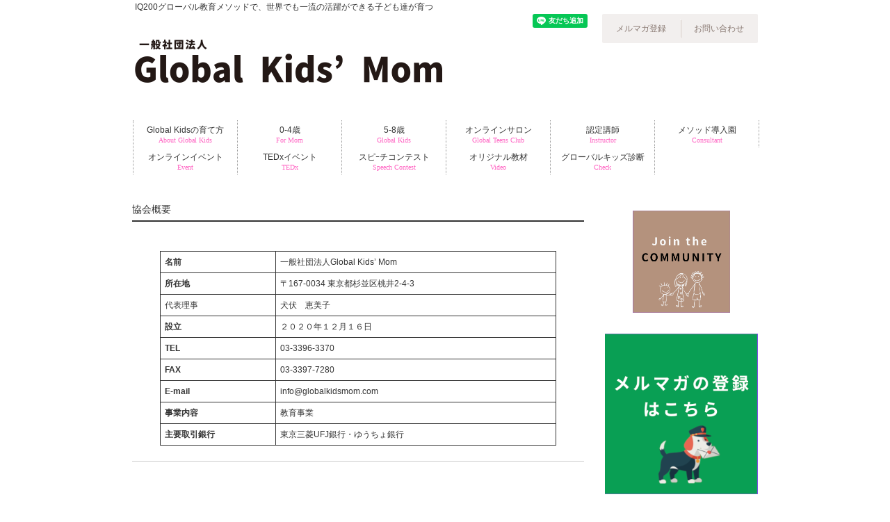

--- FILE ---
content_type: text/html; charset=UTF-8
request_url: https://globalkidsmom.com/company
body_size: 11630
content:
<!DOCTYPE html PUBLIC "-//W3C//DTD XHTML 1.0 Transitional//EN" "http://www.w3.org/TR/xhtml1/DTD/xhtml1-transitional.dtd">
<html xmlns="http://www.w3.org/1999/xhtml" lang="ja">
<head profile="http://gmpg.org/xfn/11">
<meta http-equiv="Content-Type" content="text/html; charset=UTF-8" />
<meta http-equiv="content-style-type" content="text/css" />
<meta http-equiv="content-script-type" content="text/javascript" />
<meta name="author" content="" />
<meta name="keyword" content="" />
<meta name="description" content="協会概要 - IQ200グローバル教育メソッド　おうち英語×究極の非認知教育でIQ200グローバルキッズを目指そう　母親講座・認定講師・認定校・認定園・認定コンサルタント" />
<title>協会概要 - IQ200グローバル教育メソッドで、世界でも一流の活躍ができる子ども達が育つ 一般社団法人グローバルキッズマム</title>
<link rel="stylesheet" href="https://globalkidsmom.com/wp-content/themes/theme343/style.css" type="text/css" media="screen" />
<!--<link rel="stylesheet" type="text/css" href="https://globalkidsmom.com/wp-content/themes/theme343/files/css/style.css" media="screen,tv,print" />-->
<link rel="alternate" type="application/atom+xml" title="IQ200グローバル教育メソッドで、世界でも一流の活躍ができる子ども達が育つ 一般社団法人グローバルキッズマム Atom Feed" href="https://globalkidsmom.com/feed/atom" />
<link rel="alternate" type="application/rss+xml" title="IQ200グローバル教育メソッドで、世界でも一流の活躍ができる子ども達が育つ 一般社団法人グローバルキッズマム RSS Feed" href="https://globalkidsmom.com/feed" />
<link rel="pingback" href="https://globalkidsmom.com/xmlrpc.php" />

<meta name='robots' content='max-image-preview:large' />
<link rel='dns-prefetch' href='//www.googletagmanager.com' />
<link rel="alternate" title="oEmbed (JSON)" type="application/json+oembed" href="https://globalkidsmom.com/wp-json/oembed/1.0/embed?url=https%3A%2F%2Fglobalkidsmom.com%2Fcompany" />
<link rel="alternate" title="oEmbed (XML)" type="text/xml+oembed" href="https://globalkidsmom.com/wp-json/oembed/1.0/embed?url=https%3A%2F%2Fglobalkidsmom.com%2Fcompany&#038;format=xml" />
<style id='wp-img-auto-sizes-contain-inline-css' type='text/css'>
img:is([sizes=auto i],[sizes^="auto," i]){contain-intrinsic-size:3000px 1500px}
/*# sourceURL=wp-img-auto-sizes-contain-inline-css */
</style>
<style id='wp-emoji-styles-inline-css' type='text/css'>

	img.wp-smiley, img.emoji {
		display: inline !important;
		border: none !important;
		box-shadow: none !important;
		height: 1em !important;
		width: 1em !important;
		margin: 0 0.07em !important;
		vertical-align: -0.1em !important;
		background: none !important;
		padding: 0 !important;
	}
/*# sourceURL=wp-emoji-styles-inline-css */
</style>
<style id='wp-block-library-inline-css' type='text/css'>
:root{--wp-block-synced-color:#7a00df;--wp-block-synced-color--rgb:122,0,223;--wp-bound-block-color:var(--wp-block-synced-color);--wp-editor-canvas-background:#ddd;--wp-admin-theme-color:#007cba;--wp-admin-theme-color--rgb:0,124,186;--wp-admin-theme-color-darker-10:#006ba1;--wp-admin-theme-color-darker-10--rgb:0,107,160.5;--wp-admin-theme-color-darker-20:#005a87;--wp-admin-theme-color-darker-20--rgb:0,90,135;--wp-admin-border-width-focus:2px}@media (min-resolution:192dpi){:root{--wp-admin-border-width-focus:1.5px}}.wp-element-button{cursor:pointer}:root .has-very-light-gray-background-color{background-color:#eee}:root .has-very-dark-gray-background-color{background-color:#313131}:root .has-very-light-gray-color{color:#eee}:root .has-very-dark-gray-color{color:#313131}:root .has-vivid-green-cyan-to-vivid-cyan-blue-gradient-background{background:linear-gradient(135deg,#00d084,#0693e3)}:root .has-purple-crush-gradient-background{background:linear-gradient(135deg,#34e2e4,#4721fb 50%,#ab1dfe)}:root .has-hazy-dawn-gradient-background{background:linear-gradient(135deg,#faaca8,#dad0ec)}:root .has-subdued-olive-gradient-background{background:linear-gradient(135deg,#fafae1,#67a671)}:root .has-atomic-cream-gradient-background{background:linear-gradient(135deg,#fdd79a,#004a59)}:root .has-nightshade-gradient-background{background:linear-gradient(135deg,#330968,#31cdcf)}:root .has-midnight-gradient-background{background:linear-gradient(135deg,#020381,#2874fc)}:root{--wp--preset--font-size--normal:16px;--wp--preset--font-size--huge:42px}.has-regular-font-size{font-size:1em}.has-larger-font-size{font-size:2.625em}.has-normal-font-size{font-size:var(--wp--preset--font-size--normal)}.has-huge-font-size{font-size:var(--wp--preset--font-size--huge)}.has-text-align-center{text-align:center}.has-text-align-left{text-align:left}.has-text-align-right{text-align:right}.has-fit-text{white-space:nowrap!important}#end-resizable-editor-section{display:none}.aligncenter{clear:both}.items-justified-left{justify-content:flex-start}.items-justified-center{justify-content:center}.items-justified-right{justify-content:flex-end}.items-justified-space-between{justify-content:space-between}.screen-reader-text{border:0;clip-path:inset(50%);height:1px;margin:-1px;overflow:hidden;padding:0;position:absolute;width:1px;word-wrap:normal!important}.screen-reader-text:focus{background-color:#ddd;clip-path:none;color:#444;display:block;font-size:1em;height:auto;left:5px;line-height:normal;padding:15px 23px 14px;text-decoration:none;top:5px;width:auto;z-index:100000}html :where(.has-border-color){border-style:solid}html :where([style*=border-top-color]){border-top-style:solid}html :where([style*=border-right-color]){border-right-style:solid}html :where([style*=border-bottom-color]){border-bottom-style:solid}html :where([style*=border-left-color]){border-left-style:solid}html :where([style*=border-width]){border-style:solid}html :where([style*=border-top-width]){border-top-style:solid}html :where([style*=border-right-width]){border-right-style:solid}html :where([style*=border-bottom-width]){border-bottom-style:solid}html :where([style*=border-left-width]){border-left-style:solid}html :where(img[class*=wp-image-]){height:auto;max-width:100%}:where(figure){margin:0 0 1em}html :where(.is-position-sticky){--wp-admin--admin-bar--position-offset:var(--wp-admin--admin-bar--height,0px)}@media screen and (max-width:600px){html :where(.is-position-sticky){--wp-admin--admin-bar--position-offset:0px}}

/*# sourceURL=wp-block-library-inline-css */
</style><style id='wp-block-image-inline-css' type='text/css'>
.wp-block-image>a,.wp-block-image>figure>a{display:inline-block}.wp-block-image img{box-sizing:border-box;height:auto;max-width:100%;vertical-align:bottom}@media not (prefers-reduced-motion){.wp-block-image img.hide{visibility:hidden}.wp-block-image img.show{animation:show-content-image .4s}}.wp-block-image[style*=border-radius] img,.wp-block-image[style*=border-radius]>a{border-radius:inherit}.wp-block-image.has-custom-border img{box-sizing:border-box}.wp-block-image.aligncenter{text-align:center}.wp-block-image.alignfull>a,.wp-block-image.alignwide>a{width:100%}.wp-block-image.alignfull img,.wp-block-image.alignwide img{height:auto;width:100%}.wp-block-image .aligncenter,.wp-block-image .alignleft,.wp-block-image .alignright,.wp-block-image.aligncenter,.wp-block-image.alignleft,.wp-block-image.alignright{display:table}.wp-block-image .aligncenter>figcaption,.wp-block-image .alignleft>figcaption,.wp-block-image .alignright>figcaption,.wp-block-image.aligncenter>figcaption,.wp-block-image.alignleft>figcaption,.wp-block-image.alignright>figcaption{caption-side:bottom;display:table-caption}.wp-block-image .alignleft{float:left;margin:.5em 1em .5em 0}.wp-block-image .alignright{float:right;margin:.5em 0 .5em 1em}.wp-block-image .aligncenter{margin-left:auto;margin-right:auto}.wp-block-image :where(figcaption){margin-bottom:1em;margin-top:.5em}.wp-block-image.is-style-circle-mask img{border-radius:9999px}@supports ((-webkit-mask-image:none) or (mask-image:none)) or (-webkit-mask-image:none){.wp-block-image.is-style-circle-mask img{border-radius:0;-webkit-mask-image:url('data:image/svg+xml;utf8,<svg viewBox="0 0 100 100" xmlns="http://www.w3.org/2000/svg"><circle cx="50" cy="50" r="50"/></svg>');mask-image:url('data:image/svg+xml;utf8,<svg viewBox="0 0 100 100" xmlns="http://www.w3.org/2000/svg"><circle cx="50" cy="50" r="50"/></svg>');mask-mode:alpha;-webkit-mask-position:center;mask-position:center;-webkit-mask-repeat:no-repeat;mask-repeat:no-repeat;-webkit-mask-size:contain;mask-size:contain}}:root :where(.wp-block-image.is-style-rounded img,.wp-block-image .is-style-rounded img){border-radius:9999px}.wp-block-image figure{margin:0}.wp-lightbox-container{display:flex;flex-direction:column;position:relative}.wp-lightbox-container img{cursor:zoom-in}.wp-lightbox-container img:hover+button{opacity:1}.wp-lightbox-container button{align-items:center;backdrop-filter:blur(16px) saturate(180%);background-color:#5a5a5a40;border:none;border-radius:4px;cursor:zoom-in;display:flex;height:20px;justify-content:center;opacity:0;padding:0;position:absolute;right:16px;text-align:center;top:16px;width:20px;z-index:100}@media not (prefers-reduced-motion){.wp-lightbox-container button{transition:opacity .2s ease}}.wp-lightbox-container button:focus-visible{outline:3px auto #5a5a5a40;outline:3px auto -webkit-focus-ring-color;outline-offset:3px}.wp-lightbox-container button:hover{cursor:pointer;opacity:1}.wp-lightbox-container button:focus{opacity:1}.wp-lightbox-container button:focus,.wp-lightbox-container button:hover,.wp-lightbox-container button:not(:hover):not(:active):not(.has-background){background-color:#5a5a5a40;border:none}.wp-lightbox-overlay{box-sizing:border-box;cursor:zoom-out;height:100vh;left:0;overflow:hidden;position:fixed;top:0;visibility:hidden;width:100%;z-index:100000}.wp-lightbox-overlay .close-button{align-items:center;cursor:pointer;display:flex;justify-content:center;min-height:40px;min-width:40px;padding:0;position:absolute;right:calc(env(safe-area-inset-right) + 16px);top:calc(env(safe-area-inset-top) + 16px);z-index:5000000}.wp-lightbox-overlay .close-button:focus,.wp-lightbox-overlay .close-button:hover,.wp-lightbox-overlay .close-button:not(:hover):not(:active):not(.has-background){background:none;border:none}.wp-lightbox-overlay .lightbox-image-container{height:var(--wp--lightbox-container-height);left:50%;overflow:hidden;position:absolute;top:50%;transform:translate(-50%,-50%);transform-origin:top left;width:var(--wp--lightbox-container-width);z-index:9999999999}.wp-lightbox-overlay .wp-block-image{align-items:center;box-sizing:border-box;display:flex;height:100%;justify-content:center;margin:0;position:relative;transform-origin:0 0;width:100%;z-index:3000000}.wp-lightbox-overlay .wp-block-image img{height:var(--wp--lightbox-image-height);min-height:var(--wp--lightbox-image-height);min-width:var(--wp--lightbox-image-width);width:var(--wp--lightbox-image-width)}.wp-lightbox-overlay .wp-block-image figcaption{display:none}.wp-lightbox-overlay button{background:none;border:none}.wp-lightbox-overlay .scrim{background-color:#fff;height:100%;opacity:.9;position:absolute;width:100%;z-index:2000000}.wp-lightbox-overlay.active{visibility:visible}@media not (prefers-reduced-motion){.wp-lightbox-overlay.active{animation:turn-on-visibility .25s both}.wp-lightbox-overlay.active img{animation:turn-on-visibility .35s both}.wp-lightbox-overlay.show-closing-animation:not(.active){animation:turn-off-visibility .35s both}.wp-lightbox-overlay.show-closing-animation:not(.active) img{animation:turn-off-visibility .25s both}.wp-lightbox-overlay.zoom.active{animation:none;opacity:1;visibility:visible}.wp-lightbox-overlay.zoom.active .lightbox-image-container{animation:lightbox-zoom-in .4s}.wp-lightbox-overlay.zoom.active .lightbox-image-container img{animation:none}.wp-lightbox-overlay.zoom.active .scrim{animation:turn-on-visibility .4s forwards}.wp-lightbox-overlay.zoom.show-closing-animation:not(.active){animation:none}.wp-lightbox-overlay.zoom.show-closing-animation:not(.active) .lightbox-image-container{animation:lightbox-zoom-out .4s}.wp-lightbox-overlay.zoom.show-closing-animation:not(.active) .lightbox-image-container img{animation:none}.wp-lightbox-overlay.zoom.show-closing-animation:not(.active) .scrim{animation:turn-off-visibility .4s forwards}}@keyframes show-content-image{0%{visibility:hidden}99%{visibility:hidden}to{visibility:visible}}@keyframes turn-on-visibility{0%{opacity:0}to{opacity:1}}@keyframes turn-off-visibility{0%{opacity:1;visibility:visible}99%{opacity:0;visibility:visible}to{opacity:0;visibility:hidden}}@keyframes lightbox-zoom-in{0%{transform:translate(calc((-100vw + var(--wp--lightbox-scrollbar-width))/2 + var(--wp--lightbox-initial-left-position)),calc(-50vh + var(--wp--lightbox-initial-top-position))) scale(var(--wp--lightbox-scale))}to{transform:translate(-50%,-50%) scale(1)}}@keyframes lightbox-zoom-out{0%{transform:translate(-50%,-50%) scale(1);visibility:visible}99%{visibility:visible}to{transform:translate(calc((-100vw + var(--wp--lightbox-scrollbar-width))/2 + var(--wp--lightbox-initial-left-position)),calc(-50vh + var(--wp--lightbox-initial-top-position))) scale(var(--wp--lightbox-scale));visibility:hidden}}
/*# sourceURL=https://globalkidsmom.com/wp-includes/blocks/image/style.min.css */
</style>
<style id='wp-block-paragraph-inline-css' type='text/css'>
.is-small-text{font-size:.875em}.is-regular-text{font-size:1em}.is-large-text{font-size:2.25em}.is-larger-text{font-size:3em}.has-drop-cap:not(:focus):first-letter{float:left;font-size:8.4em;font-style:normal;font-weight:100;line-height:.68;margin:.05em .1em 0 0;text-transform:uppercase}body.rtl .has-drop-cap:not(:focus):first-letter{float:none;margin-left:.1em}p.has-drop-cap.has-background{overflow:hidden}:root :where(p.has-background){padding:1.25em 2.375em}:where(p.has-text-color:not(.has-link-color)) a{color:inherit}p.has-text-align-left[style*="writing-mode:vertical-lr"],p.has-text-align-right[style*="writing-mode:vertical-rl"]{rotate:180deg}
/*# sourceURL=https://globalkidsmom.com/wp-includes/blocks/paragraph/style.min.css */
</style>
<style id='wp-block-table-inline-css' type='text/css'>
.wp-block-table{overflow-x:auto}.wp-block-table table{border-collapse:collapse;width:100%}.wp-block-table thead{border-bottom:3px solid}.wp-block-table tfoot{border-top:3px solid}.wp-block-table td,.wp-block-table th{border:1px solid;padding:.5em}.wp-block-table .has-fixed-layout{table-layout:fixed;width:100%}.wp-block-table .has-fixed-layout td,.wp-block-table .has-fixed-layout th{word-break:break-word}.wp-block-table.aligncenter,.wp-block-table.alignleft,.wp-block-table.alignright{display:table;width:auto}.wp-block-table.aligncenter td,.wp-block-table.aligncenter th,.wp-block-table.alignleft td,.wp-block-table.alignleft th,.wp-block-table.alignright td,.wp-block-table.alignright th{word-break:break-word}.wp-block-table .has-subtle-light-gray-background-color{background-color:#f3f4f5}.wp-block-table .has-subtle-pale-green-background-color{background-color:#e9fbe5}.wp-block-table .has-subtle-pale-blue-background-color{background-color:#e7f5fe}.wp-block-table .has-subtle-pale-pink-background-color{background-color:#fcf0ef}.wp-block-table.is-style-stripes{background-color:initial;border-collapse:inherit;border-spacing:0}.wp-block-table.is-style-stripes tbody tr:nth-child(odd){background-color:#f0f0f0}.wp-block-table.is-style-stripes.has-subtle-light-gray-background-color tbody tr:nth-child(odd){background-color:#f3f4f5}.wp-block-table.is-style-stripes.has-subtle-pale-green-background-color tbody tr:nth-child(odd){background-color:#e9fbe5}.wp-block-table.is-style-stripes.has-subtle-pale-blue-background-color tbody tr:nth-child(odd){background-color:#e7f5fe}.wp-block-table.is-style-stripes.has-subtle-pale-pink-background-color tbody tr:nth-child(odd){background-color:#fcf0ef}.wp-block-table.is-style-stripes td,.wp-block-table.is-style-stripes th{border-color:#0000}.wp-block-table.is-style-stripes{border-bottom:1px solid #f0f0f0}.wp-block-table .has-border-color td,.wp-block-table .has-border-color th,.wp-block-table .has-border-color tr,.wp-block-table .has-border-color>*{border-color:inherit}.wp-block-table table[style*=border-top-color] tr:first-child,.wp-block-table table[style*=border-top-color] tr:first-child td,.wp-block-table table[style*=border-top-color] tr:first-child th,.wp-block-table table[style*=border-top-color]>*,.wp-block-table table[style*=border-top-color]>* td,.wp-block-table table[style*=border-top-color]>* th{border-top-color:inherit}.wp-block-table table[style*=border-top-color] tr:not(:first-child){border-top-color:initial}.wp-block-table table[style*=border-right-color] td:last-child,.wp-block-table table[style*=border-right-color] th,.wp-block-table table[style*=border-right-color] tr,.wp-block-table table[style*=border-right-color]>*{border-right-color:inherit}.wp-block-table table[style*=border-bottom-color] tr:last-child,.wp-block-table table[style*=border-bottom-color] tr:last-child td,.wp-block-table table[style*=border-bottom-color] tr:last-child th,.wp-block-table table[style*=border-bottom-color]>*,.wp-block-table table[style*=border-bottom-color]>* td,.wp-block-table table[style*=border-bottom-color]>* th{border-bottom-color:inherit}.wp-block-table table[style*=border-bottom-color] tr:not(:last-child){border-bottom-color:initial}.wp-block-table table[style*=border-left-color] td:first-child,.wp-block-table table[style*=border-left-color] th,.wp-block-table table[style*=border-left-color] tr,.wp-block-table table[style*=border-left-color]>*{border-left-color:inherit}.wp-block-table table[style*=border-style] td,.wp-block-table table[style*=border-style] th,.wp-block-table table[style*=border-style] tr,.wp-block-table table[style*=border-style]>*{border-style:inherit}.wp-block-table table[style*=border-width] td,.wp-block-table table[style*=border-width] th,.wp-block-table table[style*=border-width] tr,.wp-block-table table[style*=border-width]>*{border-style:inherit;border-width:inherit}
/*# sourceURL=https://globalkidsmom.com/wp-includes/blocks/table/style.min.css */
</style>
<style id='global-styles-inline-css' type='text/css'>
:root{--wp--preset--aspect-ratio--square: 1;--wp--preset--aspect-ratio--4-3: 4/3;--wp--preset--aspect-ratio--3-4: 3/4;--wp--preset--aspect-ratio--3-2: 3/2;--wp--preset--aspect-ratio--2-3: 2/3;--wp--preset--aspect-ratio--16-9: 16/9;--wp--preset--aspect-ratio--9-16: 9/16;--wp--preset--color--black: #000000;--wp--preset--color--cyan-bluish-gray: #abb8c3;--wp--preset--color--white: #ffffff;--wp--preset--color--pale-pink: #f78da7;--wp--preset--color--vivid-red: #cf2e2e;--wp--preset--color--luminous-vivid-orange: #ff6900;--wp--preset--color--luminous-vivid-amber: #fcb900;--wp--preset--color--light-green-cyan: #7bdcb5;--wp--preset--color--vivid-green-cyan: #00d084;--wp--preset--color--pale-cyan-blue: #8ed1fc;--wp--preset--color--vivid-cyan-blue: #0693e3;--wp--preset--color--vivid-purple: #9b51e0;--wp--preset--gradient--vivid-cyan-blue-to-vivid-purple: linear-gradient(135deg,rgb(6,147,227) 0%,rgb(155,81,224) 100%);--wp--preset--gradient--light-green-cyan-to-vivid-green-cyan: linear-gradient(135deg,rgb(122,220,180) 0%,rgb(0,208,130) 100%);--wp--preset--gradient--luminous-vivid-amber-to-luminous-vivid-orange: linear-gradient(135deg,rgb(252,185,0) 0%,rgb(255,105,0) 100%);--wp--preset--gradient--luminous-vivid-orange-to-vivid-red: linear-gradient(135deg,rgb(255,105,0) 0%,rgb(207,46,46) 100%);--wp--preset--gradient--very-light-gray-to-cyan-bluish-gray: linear-gradient(135deg,rgb(238,238,238) 0%,rgb(169,184,195) 100%);--wp--preset--gradient--cool-to-warm-spectrum: linear-gradient(135deg,rgb(74,234,220) 0%,rgb(151,120,209) 20%,rgb(207,42,186) 40%,rgb(238,44,130) 60%,rgb(251,105,98) 80%,rgb(254,248,76) 100%);--wp--preset--gradient--blush-light-purple: linear-gradient(135deg,rgb(255,206,236) 0%,rgb(152,150,240) 100%);--wp--preset--gradient--blush-bordeaux: linear-gradient(135deg,rgb(254,205,165) 0%,rgb(254,45,45) 50%,rgb(107,0,62) 100%);--wp--preset--gradient--luminous-dusk: linear-gradient(135deg,rgb(255,203,112) 0%,rgb(199,81,192) 50%,rgb(65,88,208) 100%);--wp--preset--gradient--pale-ocean: linear-gradient(135deg,rgb(255,245,203) 0%,rgb(182,227,212) 50%,rgb(51,167,181) 100%);--wp--preset--gradient--electric-grass: linear-gradient(135deg,rgb(202,248,128) 0%,rgb(113,206,126) 100%);--wp--preset--gradient--midnight: linear-gradient(135deg,rgb(2,3,129) 0%,rgb(40,116,252) 100%);--wp--preset--font-size--small: 13px;--wp--preset--font-size--medium: 20px;--wp--preset--font-size--large: 36px;--wp--preset--font-size--x-large: 42px;--wp--preset--spacing--20: 0.44rem;--wp--preset--spacing--30: 0.67rem;--wp--preset--spacing--40: 1rem;--wp--preset--spacing--50: 1.5rem;--wp--preset--spacing--60: 2.25rem;--wp--preset--spacing--70: 3.38rem;--wp--preset--spacing--80: 5.06rem;--wp--preset--shadow--natural: 6px 6px 9px rgba(0, 0, 0, 0.2);--wp--preset--shadow--deep: 12px 12px 50px rgba(0, 0, 0, 0.4);--wp--preset--shadow--sharp: 6px 6px 0px rgba(0, 0, 0, 0.2);--wp--preset--shadow--outlined: 6px 6px 0px -3px rgb(255, 255, 255), 6px 6px rgb(0, 0, 0);--wp--preset--shadow--crisp: 6px 6px 0px rgb(0, 0, 0);}:where(.is-layout-flex){gap: 0.5em;}:where(.is-layout-grid){gap: 0.5em;}body .is-layout-flex{display: flex;}.is-layout-flex{flex-wrap: wrap;align-items: center;}.is-layout-flex > :is(*, div){margin: 0;}body .is-layout-grid{display: grid;}.is-layout-grid > :is(*, div){margin: 0;}:where(.wp-block-columns.is-layout-flex){gap: 2em;}:where(.wp-block-columns.is-layout-grid){gap: 2em;}:where(.wp-block-post-template.is-layout-flex){gap: 1.25em;}:where(.wp-block-post-template.is-layout-grid){gap: 1.25em;}.has-black-color{color: var(--wp--preset--color--black) !important;}.has-cyan-bluish-gray-color{color: var(--wp--preset--color--cyan-bluish-gray) !important;}.has-white-color{color: var(--wp--preset--color--white) !important;}.has-pale-pink-color{color: var(--wp--preset--color--pale-pink) !important;}.has-vivid-red-color{color: var(--wp--preset--color--vivid-red) !important;}.has-luminous-vivid-orange-color{color: var(--wp--preset--color--luminous-vivid-orange) !important;}.has-luminous-vivid-amber-color{color: var(--wp--preset--color--luminous-vivid-amber) !important;}.has-light-green-cyan-color{color: var(--wp--preset--color--light-green-cyan) !important;}.has-vivid-green-cyan-color{color: var(--wp--preset--color--vivid-green-cyan) !important;}.has-pale-cyan-blue-color{color: var(--wp--preset--color--pale-cyan-blue) !important;}.has-vivid-cyan-blue-color{color: var(--wp--preset--color--vivid-cyan-blue) !important;}.has-vivid-purple-color{color: var(--wp--preset--color--vivid-purple) !important;}.has-black-background-color{background-color: var(--wp--preset--color--black) !important;}.has-cyan-bluish-gray-background-color{background-color: var(--wp--preset--color--cyan-bluish-gray) !important;}.has-white-background-color{background-color: var(--wp--preset--color--white) !important;}.has-pale-pink-background-color{background-color: var(--wp--preset--color--pale-pink) !important;}.has-vivid-red-background-color{background-color: var(--wp--preset--color--vivid-red) !important;}.has-luminous-vivid-orange-background-color{background-color: var(--wp--preset--color--luminous-vivid-orange) !important;}.has-luminous-vivid-amber-background-color{background-color: var(--wp--preset--color--luminous-vivid-amber) !important;}.has-light-green-cyan-background-color{background-color: var(--wp--preset--color--light-green-cyan) !important;}.has-vivid-green-cyan-background-color{background-color: var(--wp--preset--color--vivid-green-cyan) !important;}.has-pale-cyan-blue-background-color{background-color: var(--wp--preset--color--pale-cyan-blue) !important;}.has-vivid-cyan-blue-background-color{background-color: var(--wp--preset--color--vivid-cyan-blue) !important;}.has-vivid-purple-background-color{background-color: var(--wp--preset--color--vivid-purple) !important;}.has-black-border-color{border-color: var(--wp--preset--color--black) !important;}.has-cyan-bluish-gray-border-color{border-color: var(--wp--preset--color--cyan-bluish-gray) !important;}.has-white-border-color{border-color: var(--wp--preset--color--white) !important;}.has-pale-pink-border-color{border-color: var(--wp--preset--color--pale-pink) !important;}.has-vivid-red-border-color{border-color: var(--wp--preset--color--vivid-red) !important;}.has-luminous-vivid-orange-border-color{border-color: var(--wp--preset--color--luminous-vivid-orange) !important;}.has-luminous-vivid-amber-border-color{border-color: var(--wp--preset--color--luminous-vivid-amber) !important;}.has-light-green-cyan-border-color{border-color: var(--wp--preset--color--light-green-cyan) !important;}.has-vivid-green-cyan-border-color{border-color: var(--wp--preset--color--vivid-green-cyan) !important;}.has-pale-cyan-blue-border-color{border-color: var(--wp--preset--color--pale-cyan-blue) !important;}.has-vivid-cyan-blue-border-color{border-color: var(--wp--preset--color--vivid-cyan-blue) !important;}.has-vivid-purple-border-color{border-color: var(--wp--preset--color--vivid-purple) !important;}.has-vivid-cyan-blue-to-vivid-purple-gradient-background{background: var(--wp--preset--gradient--vivid-cyan-blue-to-vivid-purple) !important;}.has-light-green-cyan-to-vivid-green-cyan-gradient-background{background: var(--wp--preset--gradient--light-green-cyan-to-vivid-green-cyan) !important;}.has-luminous-vivid-amber-to-luminous-vivid-orange-gradient-background{background: var(--wp--preset--gradient--luminous-vivid-amber-to-luminous-vivid-orange) !important;}.has-luminous-vivid-orange-to-vivid-red-gradient-background{background: var(--wp--preset--gradient--luminous-vivid-orange-to-vivid-red) !important;}.has-very-light-gray-to-cyan-bluish-gray-gradient-background{background: var(--wp--preset--gradient--very-light-gray-to-cyan-bluish-gray) !important;}.has-cool-to-warm-spectrum-gradient-background{background: var(--wp--preset--gradient--cool-to-warm-spectrum) !important;}.has-blush-light-purple-gradient-background{background: var(--wp--preset--gradient--blush-light-purple) !important;}.has-blush-bordeaux-gradient-background{background: var(--wp--preset--gradient--blush-bordeaux) !important;}.has-luminous-dusk-gradient-background{background: var(--wp--preset--gradient--luminous-dusk) !important;}.has-pale-ocean-gradient-background{background: var(--wp--preset--gradient--pale-ocean) !important;}.has-electric-grass-gradient-background{background: var(--wp--preset--gradient--electric-grass) !important;}.has-midnight-gradient-background{background: var(--wp--preset--gradient--midnight) !important;}.has-small-font-size{font-size: var(--wp--preset--font-size--small) !important;}.has-medium-font-size{font-size: var(--wp--preset--font-size--medium) !important;}.has-large-font-size{font-size: var(--wp--preset--font-size--large) !important;}.has-x-large-font-size{font-size: var(--wp--preset--font-size--x-large) !important;}
/*# sourceURL=global-styles-inline-css */
</style>

<style id='classic-theme-styles-inline-css' type='text/css'>
/*! This file is auto-generated */
.wp-block-button__link{color:#fff;background-color:#32373c;border-radius:9999px;box-shadow:none;text-decoration:none;padding:calc(.667em + 2px) calc(1.333em + 2px);font-size:1.125em}.wp-block-file__button{background:#32373c;color:#fff;text-decoration:none}
/*# sourceURL=/wp-includes/css/classic-themes.min.css */
</style>

<!-- Site Kit によって追加された Google タグ（gtag.js）スニペット -->
<!-- Google アナリティクス スニペット (Site Kit が追加) -->
<script type="text/javascript" src="https://www.googletagmanager.com/gtag/js?id=GT-TQLBXRC" id="google_gtagjs-js" async></script>
<script type="text/javascript" id="google_gtagjs-js-after">
/* <![CDATA[ */
window.dataLayer = window.dataLayer || [];function gtag(){dataLayer.push(arguments);}
gtag("set","linker",{"domains":["globalkidsmom.com"]});
gtag("js", new Date());
gtag("set", "developer_id.dZTNiMT", true);
gtag("config", "GT-TQLBXRC", {"googlesitekit_post_type":"page"});
//# sourceURL=google_gtagjs-js-after
/* ]]> */
</script>
<link rel="https://api.w.org/" href="https://globalkidsmom.com/wp-json/" /><link rel="alternate" title="JSON" type="application/json" href="https://globalkidsmom.com/wp-json/wp/v2/pages/79" /><link rel="EditURI" type="application/rsd+xml" title="RSD" href="https://globalkidsmom.com/xmlrpc.php?rsd" />
<meta name="generator" content="WordPress 6.9" />
<link rel="canonical" href="https://globalkidsmom.com/company" />
<link rel='shortlink' href='https://globalkidsmom.com/?p=79' />
<meta name="generator" content="Site Kit by Google 1.170.0" />
<!-- Google タグ マネージャー スニペット (Site Kit が追加) -->
<script type="text/javascript">
/* <![CDATA[ */

			( function( w, d, s, l, i ) {
				w[l] = w[l] || [];
				w[l].push( {'gtm.start': new Date().getTime(), event: 'gtm.js'} );
				var f = d.getElementsByTagName( s )[0],
					j = d.createElement( s ), dl = l != 'dataLayer' ? '&l=' + l : '';
				j.async = true;
				j.src = 'https://www.googletagmanager.com/gtm.js?id=' + i + dl;
				f.parentNode.insertBefore( j, f );
			} )( window, document, 'script', 'dataLayer', 'GTM-M7S97K94' );
			
/* ]]> */
</script>

<!-- (ここまで) Google タグ マネージャー スニペット (Site Kit が追加) -->
<link rel="icon" href="https://globalkidsmom.com/wp-content/uploads/2023/04/cropped-logo20230418-32x32.png" sizes="32x32" />
<link rel="icon" href="https://globalkidsmom.com/wp-content/uploads/2023/04/cropped-logo20230418-192x192.png" sizes="192x192" />
<link rel="apple-touch-icon" href="https://globalkidsmom.com/wp-content/uploads/2023/04/cropped-logo20230418-180x180.png" />
<meta name="msapplication-TileImage" content="https://globalkidsmom.com/wp-content/uploads/2023/04/cropped-logo20230418-270x270.png" />
</head>



<!-- 説明会のポップアップバナー -->
<!--<script src="https://ajax.googleapis.com/ajax/libs/jquery/3.3.1/jquery.min.js"></script>
<script src="https://cdnjs.cloudflare.com/ajax/libs/jquery-cookie/1.4.1/jquery.cookie.min.js"></script>
<script src="https://globalkidsmom.com/wp-content/themes/theme343/js/jquery.layerBoard.js"></script>
<script>
$(function(){
$('.layer_board_area').layerBoard({
delayTime: 100, //表示までの待ち時間
fadeTime : 300, //表示開始から表示しきるまでの時間
alpha : 0.5, //背景レイヤーの透明度
limitMin : 0, //何分経過後に再度表示するか/分（0で再表示なし）
easing: 'linear', //イージング
limitCookie : 0 , //cookie保存期間/日（0で開くたび毎回表示される）
countCookie : 3 //何回目のアクセスまで適用するか(cookie保存期間でリセット)
});
})
</script>-->
<!-- 「閉じる」ボタンを一回押すともう開かなくする処理 -->
<!--<script type="text/javascript">
    $(function(){
        $(".layer_board_area").show();
        $.cookie('btnFlg') == 'on'?$(".layer_board_area").hide():$(".layer_board_area").show();
        $(".btn_close").click(function(){
            $(".layer_board_area").fadeOut();
            $.cookie('btnFlg', 'on', { expires: 1,path: '/' }); //cookieの保存
        });
    });
</script>

<style>
.layer_board_bg,
.layer_board {
position: absolute;
}
.layer_board_bg {
position: fixed;
width: 100%;
height: 100%;
z-index: 1000;
top: 0;
left: 0;
display: none;
cursor: pointer;
background: #000;
}
.layer_board {
display: none;
position: fixed;
top: 50%;
left: 50%;
transform: translate(-50%,-50%);
background: #fff;
text-align: center;
z-index: 2000;
padding: 30px;
}
.layer_board p {
margin-bottom: 50px
}
.btn_close {
display: block;
text-decoration: none;
background: #000;
color: #fff!important;
text-align: center;
padding: 15px;
width: 200px;
margin: 10px auto
}

@media screen and (max-width:980px){
	.layer_board img { width:700px; }
	.btn_close {
	font-size:30px;
	width: 600px;
	}
}
</style>
<div class="layer_board_area">
<div class="layer_board_bg"></div>
<div class="layer_board">
<a href="https://iq200kids.com/book/"><img src="https://globalkidsmom.com/wp-content/uploads/2024/07/20240729-2-1024x427.png" width="300"></a>
<a href="" class="btn_close">閉じる</a>
</div>
</div>-->
<!-- 説明会のポップアップバナー -->






<body id="PageNews">

<!-- FB button script --> 
<div id="fb-root"></div>
<script async defer crossorigin="anonymous" src="https://connect.facebook.net/ja_JP/sdk.js#xfbml=1&version=v9.0" nonce="oEGXDEmG"></script>

	<div id="Header"><h1>IQ200グローバル教育メソッドで、世界でも一流の活躍ができる子ども達が育つ</h1>
		<div id="SiteId"><h2><a href="/"><img src="https://globalkidsmom.com/wp-content/themes/theme343/files/img/logo-head.png"/></a></h2></div>

		<div class="hd_right">
			<!--お問い合わせ-->
			<div id="Contact">
				<a class="contact" href="/contact">お問い合わせ</a>
			</div>
			
			<!-- メルマガ登録 -->
			<div class="mailmagagin">
			<a href="https://resast.jp/subscribe/120318/1576128" target="_blank">メルマガ登録</a>
			</div>

			<!-- LINE button -->
			<div style="float:right;">
				<div class="line-it-button" data-lang="ja" data-type="friend" data-lineid="@647aiffw" style="display: none;"></div>
				<script src="https://d.line-scdn.net/r/web/social-plugin/js/thirdparty/loader.min.js" async="async" defer="defer"></script>
			</div>
			
			<!-- FB button-->
			<!-- 制作時FBソーシャルプラグインにバグ有りの為 CSSで暫定的対策 20201204
			<style>.fb-like{overflow:hidden;width:85px;}.fb-like>span>iframe{width:90px !important;}</style> -->
			<div style="float:right;" class="fb-like" data-href="https://www.facebook.com/globalkidsmom" data-width="85px" data-layout="button" data-action="like" data-size="small" data-share="false"></div>
		</div>
	</div>

	<div id="Navi">
		<ul>
			<li><a href="/about">Global Kidsの育て方<span>About Global Kids</span></a></li>
			<li><a href="/global-kids-mom">0-4歳<span>For Mom</span></a></li>
			<li><a href="/global-kids">5-8歳<span>Global Kids</span></a></li>
			<li><a href="/global-teens">オンラインサロン<span>Global Teens Club</span></a></li>
			<li><a href="/senior-amb">認定講師<span>Instructor</span></a></li>
			<li><a href="/certified-school">メソッド導入園<span>Consultant</span></a></li>
			<li><a href="/event">オンラインイベント<span>Event</span></a></li>
			<li><a href="/tedx">TEDxイベント<span>TEDx</span></a></li>
			<li><a href="/speech-contest">スピｰチコンテスト<span>Speech Contest</span></a></li>
            <li><a href="/materials">オリジナル教材<span>Video</span></a></li>
　　　　　　<li><a href="/check">グローバルキッズ診断<span>Check</span></a></li>
		</ul>
	</div>

	
    <div id="Container">
        <div id="Main">

				<h2>協会概要</h2>
            <div class="contentsBox">
                <div class="content">
		<!--<div id="date">2020-12-03</div>-->
		
<figure class="wp-block-table"><table><tbody><tr><td><strong>名前</strong></td><td>一般社団法人Global Kids&#8217; Mom</td></tr><tr><td><strong>所在地</strong></td><td>〒167-0034 東京都杉並区桃井2-4-3</td></tr><tr><td>代表理事</td><td>犬伏　恵美子</td></tr><tr><td><strong>設立</strong></td><td>２０２０年１２月１６日</td></tr><tr><td><strong>TEL</strong></td><td>03-3396-3370</td></tr><tr><td><strong>FAX</strong></td><td>03-3397-7280</td></tr><tr><td><strong>E-mail</strong></td><td>info@globalkidsmom.com</td></tr><tr><td><strong>事業内容</strong></td><td>教育事業</td></tr><tr><td><strong>主要取引銀行</strong></td><td>東京三菱UFJ銀行・ゆうちょ銀行</td></tr></tbody></table></figure>
		<!--
		<div id="date">カテゴリー: 　</div>

		<div id="next">
		←「<a href="https://globalkidsmom.com/about" rel="prev">一般社団法人Global Kids&#8217; Momの目指していること</a>」前の記事へ　		　次の記事へ「<a href="https://globalkidsmom.com/contact" rel="next">お問い合わせ</a>」→		</div>
			

		<p>
		トラックバックURL
		<input type="text" value="https://globalkidsmom.com/company/trackback">
		</p>
				-->

                </div>
            </div>
        </div>
        <div id="Sub">


		<div class="subMenu" id="NewsList">
<figure class="wp-block-image size-full"><a href="https://globalkidsmom.com/global-teens" target="_blank" rel=" noreferrer noopener"><img loading="lazy" decoding="async" width="298" height="313" src="https://globalkidsmom.com/wp-content/uploads/2025/12/スクリーンショット-2025-12-11-16.27.27.png" alt="" class="wp-image-4568" srcset="https://globalkidsmom.com/wp-content/uploads/2025/12/スクリーンショット-2025-12-11-16.27.27.png 298w, https://globalkidsmom.com/wp-content/uploads/2025/12/スクリーンショット-2025-12-11-16.27.27-286x300.png 286w" sizes="auto, (max-width: 298px) 100vw, 298px" /></a></figure>
</div><div class="subMenu" id="NewsList"><a href="https://resast.jp/subscribe/258848" target="_blank"><img width="298" height="313" src="https://globalkidsmom.com/wp-content/uploads/2025/12/スクリーンショット-2025-12-11-16.27.11.png" class="image wp-image-4564  attachment-full size-full" alt="" style="max-width: 100%; height: auto;" decoding="async" loading="lazy" srcset="https://globalkidsmom.com/wp-content/uploads/2025/12/スクリーンショット-2025-12-11-16.27.11.png 298w, https://globalkidsmom.com/wp-content/uploads/2025/12/スクリーンショット-2025-12-11-16.27.11-286x300.png 286w" sizes="auto, (max-width: 298px) 100vw, 298px" /></a></div><div class="subMenu" id="NewsList">
<figure class="wp-block-image size-full"><img loading="lazy" decoding="async" width="297" height="313" src="https://globalkidsmom.com/wp-content/uploads/2025/12/スクリーンショット-2025-12-11-16.26.59.png" alt="" class="wp-image-4563" srcset="https://globalkidsmom.com/wp-content/uploads/2025/12/スクリーンショット-2025-12-11-16.26.59.png 297w, https://globalkidsmom.com/wp-content/uploads/2025/12/スクリーンショット-2025-12-11-16.26.59-285x300.png 285w" sizes="auto, (max-width: 297px) 100vw, 297px" /></figure>
</div><div class="subMenu" id="NewsList">
<figure class="wp-block-image size-full"><a href="https://www.reservestock.jp/subscribe/332266" target="_blank" rel=" noreferrer noopener"><img loading="lazy" decoding="async" width="220" height="110" src="https://globalkidsmom.com/wp-content/uploads/2025/10/2.png" alt="" class="wp-image-4464"/></a></figure>
</div><div class="subMenu" id="NewsList">
<figure class="wp-block-image size-full"><a href="https://lin.ee/R37Q4P7" target="_blank" rel=" noreferrer noopener"><img loading="lazy" decoding="async" width="220" height="110" src="https://globalkidsmom.com/wp-content/uploads/2025/10/1.png" alt="" class="wp-image-4463"/></a></figure>
</div>
		<div class="subMenu" id="NewsList">
		<h3>最近の投稿</h3>
		<ul>
											<li>
					<a href="https://globalkidsmom.com/archives/4496">GKM交流会の知られざる舞台裏</a>
									</li>
											<li>
					<a href="https://globalkidsmom.com/archives/4472">全国各地で開催が続く Global Kids’ Mom のランチ会レポート vol.2</a>
									</li>
											<li>
					<a href="https://globalkidsmom.com/archives/4442">出展報告 IQ200グローバルキッズメソッド体験会＠台湾　</a>
									</li>
											<li>
					<a href="https://globalkidsmom.com/archives/4434">開催報告！大阪ランチ会レポート｜つながる・広がるGlobal Kids’ Momの輪</a>
									</li>
											<li>
					<a href="https://globalkidsmom.com/archives/4410">開催報告！「Global Kids’ Festival～ママが輝く文化祭～」 in 関西・大阪</a>
									</li>
											<li>
					<a href="https://globalkidsmom.com/archives/4369">開催報告！「ランチ会」@東京日本橋_2025/8/30（土）</a>
									</li>
											<li>
					<a href="https://globalkidsmom.com/archives/4264">開催報告！「IQ200ベビー講座リアル交流会」@吉祥寺_2025/8/23（土）</a>
									</li>
					</ul>

		</div><div class="subMenu" id="NewsList"><h3>アーカイブ</h3>
			<ul>
					<li><a href='https://globalkidsmom.com/archives/date/2025/12'>2025年12月</a></li>
	<li><a href='https://globalkidsmom.com/archives/date/2025/11'>2025年11月</a></li>
	<li><a href='https://globalkidsmom.com/archives/date/2025/10'>2025年10月</a></li>
	<li><a href='https://globalkidsmom.com/archives/date/2025/09'>2025年9月</a></li>
	<li><a href='https://globalkidsmom.com/archives/date/2025/08'>2025年8月</a></li>
	<li><a href='https://globalkidsmom.com/archives/date/2025/07'>2025年7月</a></li>
	<li><a href='https://globalkidsmom.com/archives/date/2025/03'>2025年3月</a></li>
	<li><a href='https://globalkidsmom.com/archives/date/2024/12'>2024年12月</a></li>
	<li><a href='https://globalkidsmom.com/archives/date/2024/11'>2024年11月</a></li>
	<li><a href='https://globalkidsmom.com/archives/date/2024/10'>2024年10月</a></li>
	<li><a href='https://globalkidsmom.com/archives/date/2024/05'>2024年5月</a></li>
	<li><a href='https://globalkidsmom.com/archives/date/2023/02'>2023年2月</a></li>
	<li><a href='https://globalkidsmom.com/archives/date/2023/01'>2023年1月</a></li>
	<li><a href='https://globalkidsmom.com/archives/date/2021/12'>2021年12月</a></li>
	<li><a href='https://globalkidsmom.com/archives/date/2021/05'>2021年5月</a></li>
	<li><a href='https://globalkidsmom.com/archives/date/2021/04'>2021年4月</a></li>
	<li><a href='https://globalkidsmom.com/archives/date/2021/02'>2021年2月</a></li>
	<li><a href='https://globalkidsmom.com/archives/date/2021/01'>2021年1月</a></li>
	<li><a href='https://globalkidsmom.com/archives/date/2020/02'>2020年2月</a></li>
			</ul>

			</div><div class="subMenu" id="NewsList">			<div class="textwidget"><p><a href="https://www.instagram.com/iq200global/" target="_blank" rel="noopener"><img loading="lazy" decoding="async" class="alignnone size-full wp-image-2511" src="https://globalkidsmom.com/wp-content/uploads/2023/05/スクリーンショット-2023-05-18-9.09.26.png" alt="" width="220" height="184" /></a></p>
<p><a href="https://www.instagram.com/iq200global/" target="_blank" rel="noopener">IQ200グローバルキッズに育つコツをインスタで配信中</a></p>
</div>
		</div><div class="subMenu" id="NewsList">
<figure class="wp-block-image size-large"><img loading="lazy" decoding="async" width="1024" height="1024" src="https://globalkidsmom.com/wp-content/uploads/2025/12/ピグマリオンプレイス-3-1024x1024.png" alt="" class="wp-image-4540" srcset="https://globalkidsmom.com/wp-content/uploads/2025/12/ピグマリオンプレイス-3-1024x1024.png 1024w, https://globalkidsmom.com/wp-content/uploads/2025/12/ピグマリオンプレイス-3-300x300.png 300w, https://globalkidsmom.com/wp-content/uploads/2025/12/ピグマリオンプレイス-3-150x150.png 150w, https://globalkidsmom.com/wp-content/uploads/2025/12/ピグマリオンプレイス-3-768x768.png 768w, https://globalkidsmom.com/wp-content/uploads/2025/12/ピグマリオンプレイス-3.png 1080w" sizes="auto, (max-width: 1024px) 100vw, 1024px" /></figure>
</div><div class="subMenu" id="NewsList">
<p><a href="https://pygmalion-place.com" target="_blank" rel="noreferrer noopener">杉並区児童発達支援施設（未就園児対象）ピグマリオンプレイス。幼稚園教諭出身のスタッフが多数在籍し、教育と療育のプロによる質の高い支援を実現。グループワークを軸に、個別サポート、保護者相談にも力を入れています。送迎についてはご相談ください。</a></p>
</div>        </div>

</div>

	<div id="Footer">
		<div class="ft_inner">
			<div class="footer-logo"><a href="/"><img src="/wp-content/themes/theme343/files/img/logo_ft.png" /></a></div>
			<div class="footer-menu">
				<ul class="ft-menu">
					<li><a href="/about">Global Kids’ Mom（グローバルキッズマム）の目指していること</a></li>
					<li><a href="/baby">ベビーコース / 妊婦さん～2歳まで</a></li>
					<li><a href="/infant">親子教育コース</a></li>
					<li><a href="https://www.reservestock.jp/page/consecutive_events/38829">グローバルエリートコース</a></li>
					<li><a href="/math">算数脳コース</a></li>
					<li><a href="/food">食を学ぶコース</a></li>
					<li><a href="/beauty">美を学ぶコース</a></li>
					<li><a href="/manners">マナーを学ぶコース（グローバルマナー＆コミュニケーション）</a></li>
					<li><a href="/money">お金を学ぶコース（マネーマインド）</a></li>
					<li><a href="https://www.reservestock.jp/page/fast_scoring/ZDc5YTFmZDhiZ">【5級】しあわせコーチング検定</a></li>
					<li><a href="/business">ビジネスを学ぶコース</a></li>

					<li><a href="/global-teens">IQ200グローバル教育（R）コミュニティ</a></li>
					<li><a href="/archives/category/news">お知らせ</a></li>
					<li><a href="/application">講演・執筆</a></li>
					<li><a href="/company">協会概要</a></li>
					<li><a href="/contact">お問い合わせ</a></li>
				</ul>
			</div>
		</div>
		 <address>&copy; 一般社団法人Global Kids' Mom</address>
	</div>
 
    </div>
<script type="speculationrules">
{"prefetch":[{"source":"document","where":{"and":[{"href_matches":"/*"},{"not":{"href_matches":["/wp-*.php","/wp-admin/*","/wp-content/uploads/*","/wp-content/*","/wp-content/plugins/*","/wp-content/themes/theme343/*","/*\\?(.+)"]}},{"not":{"selector_matches":"a[rel~=\"nofollow\"]"}},{"not":{"selector_matches":".no-prefetch, .no-prefetch a"}}]},"eagerness":"conservative"}]}
</script>
		<!-- Google タグ マネージャー (noscript) スニペット (Site Kit が追加) -->
		<noscript>
			<iframe src="https://www.googletagmanager.com/ns.html?id=GTM-M7S97K94" height="0" width="0" style="display:none;visibility:hidden"></iframe>
		</noscript>
		<!-- (ここまで) Google タグ マネージャー (noscript) スニペット (Site Kit が追加) -->
		<script id="wp-emoji-settings" type="application/json">
{"baseUrl":"https://s.w.org/images/core/emoji/17.0.2/72x72/","ext":".png","svgUrl":"https://s.w.org/images/core/emoji/17.0.2/svg/","svgExt":".svg","source":{"concatemoji":"https://globalkidsmom.com/wp-includes/js/wp-emoji-release.min.js?ver=6.9"}}
</script>
<script type="module">
/* <![CDATA[ */
/*! This file is auto-generated */
const a=JSON.parse(document.getElementById("wp-emoji-settings").textContent),o=(window._wpemojiSettings=a,"wpEmojiSettingsSupports"),s=["flag","emoji"];function i(e){try{var t={supportTests:e,timestamp:(new Date).valueOf()};sessionStorage.setItem(o,JSON.stringify(t))}catch(e){}}function c(e,t,n){e.clearRect(0,0,e.canvas.width,e.canvas.height),e.fillText(t,0,0);t=new Uint32Array(e.getImageData(0,0,e.canvas.width,e.canvas.height).data);e.clearRect(0,0,e.canvas.width,e.canvas.height),e.fillText(n,0,0);const a=new Uint32Array(e.getImageData(0,0,e.canvas.width,e.canvas.height).data);return t.every((e,t)=>e===a[t])}function p(e,t){e.clearRect(0,0,e.canvas.width,e.canvas.height),e.fillText(t,0,0);var n=e.getImageData(16,16,1,1);for(let e=0;e<n.data.length;e++)if(0!==n.data[e])return!1;return!0}function u(e,t,n,a){switch(t){case"flag":return n(e,"\ud83c\udff3\ufe0f\u200d\u26a7\ufe0f","\ud83c\udff3\ufe0f\u200b\u26a7\ufe0f")?!1:!n(e,"\ud83c\udde8\ud83c\uddf6","\ud83c\udde8\u200b\ud83c\uddf6")&&!n(e,"\ud83c\udff4\udb40\udc67\udb40\udc62\udb40\udc65\udb40\udc6e\udb40\udc67\udb40\udc7f","\ud83c\udff4\u200b\udb40\udc67\u200b\udb40\udc62\u200b\udb40\udc65\u200b\udb40\udc6e\u200b\udb40\udc67\u200b\udb40\udc7f");case"emoji":return!a(e,"\ud83e\u1fac8")}return!1}function f(e,t,n,a){let r;const o=(r="undefined"!=typeof WorkerGlobalScope&&self instanceof WorkerGlobalScope?new OffscreenCanvas(300,150):document.createElement("canvas")).getContext("2d",{willReadFrequently:!0}),s=(o.textBaseline="top",o.font="600 32px Arial",{});return e.forEach(e=>{s[e]=t(o,e,n,a)}),s}function r(e){var t=document.createElement("script");t.src=e,t.defer=!0,document.head.appendChild(t)}a.supports={everything:!0,everythingExceptFlag:!0},new Promise(t=>{let n=function(){try{var e=JSON.parse(sessionStorage.getItem(o));if("object"==typeof e&&"number"==typeof e.timestamp&&(new Date).valueOf()<e.timestamp+604800&&"object"==typeof e.supportTests)return e.supportTests}catch(e){}return null}();if(!n){if("undefined"!=typeof Worker&&"undefined"!=typeof OffscreenCanvas&&"undefined"!=typeof URL&&URL.createObjectURL&&"undefined"!=typeof Blob)try{var e="postMessage("+f.toString()+"("+[JSON.stringify(s),u.toString(),c.toString(),p.toString()].join(",")+"));",a=new Blob([e],{type:"text/javascript"});const r=new Worker(URL.createObjectURL(a),{name:"wpTestEmojiSupports"});return void(r.onmessage=e=>{i(n=e.data),r.terminate(),t(n)})}catch(e){}i(n=f(s,u,c,p))}t(n)}).then(e=>{for(const n in e)a.supports[n]=e[n],a.supports.everything=a.supports.everything&&a.supports[n],"flag"!==n&&(a.supports.everythingExceptFlag=a.supports.everythingExceptFlag&&a.supports[n]);var t;a.supports.everythingExceptFlag=a.supports.everythingExceptFlag&&!a.supports.flag,a.supports.everything||((t=a.source||{}).concatemoji?r(t.concatemoji):t.wpemoji&&t.twemoji&&(r(t.twemoji),r(t.wpemoji)))});
//# sourceURL=https://globalkidsmom.com/wp-includes/js/wp-emoji-loader.min.js
/* ]]> */
</script>
</body>
</html>


--- FILE ---
content_type: text/html; charset=utf-8
request_url: https://social-plugins.line.me/widget/friend?lineId=%40647aiffw&lang=ja&type=friend&id=0&origin=https%3A%2F%2Fglobalkidsmom.com%2Fcompany&title=%E5%8D%94%E4%BC%9A%E6%A6%82%E8%A6%81%20-%20IQ200%E3%82%B0%E3%83%AD%E3%83%BC%E3%83%90%E3%83%AB%E6%95%99%E8%82%B2%E3%83%A1%E3%82%BD%E3%83%83%E3%83%89%E3%81%A7%E3%80%81%E4%B8%96%E7%95%8C%E3%81%A7%E3%82%82%E4%B8%80%E6%B5%81%E3%81%AE%E6%B4%BB%E8%BA%8D%E3%81%8C%E3%81%A7%E3%81%8D%E3%82%8B%E5%AD%90%E3%81%A9%E3%82%82%E9%81%94%E3%81%8C%E8%82%B2%E3%81%A4%20%E4%B8%80%E8%88%AC%E7%A4%BE%E5%9B%A3%E6%B3%95%E4%BA%BA%E3%82%B0%E3%83%AD%E3%83%BC%E3%83%90%E3%83%AB%E3%82%AD%E3%83%83%E3%82%BA%E3%83%9E%E3%83%A0&env=REAL
body_size: 849
content:
<!DOCTYPE html>
<html lang="ja">
<head>
      <meta charset="UTF-8">
      <link rel="stylesheet" type="text/css" href="https://www.line-website.com/social-plugins/css/widget.1.27.8.1.css"/>
      <script>
          window.lineIt = {"login":false,"friend":{"friendName":"globalkidsmom","invalidOa":false,"pictureUrl":"https://profile.line-scdn.net/0hXUZErtR1B3p3PBUYWs95BQdsBBBUTV5oCQ5IGRZvDEweXkAvDFxJHxA_DkkaWUIrWAhJFUtrWEh7L3AcaWr7TnAMWU1OCkguW1pBmQ","homeUrl":"https://timeline.line.me/user/_dZZTs4J0mU2RPJAllnd99gai__UvOC4NOhTcDQA","timelineID":"_dZZTs4J0mU2RPJAllnd99gai__UvOC4NOhTcDQA","friendCount":683,"userFriendStatus":{"contactStatus":{"status":"UNSPECIFIED"}},"contactStatus":{"status":"UNSPECIFIED"}}}
      </script>
</head>
<body class="ja chrome otherOs" style="width: max-content;">
<div class="btnWrap afWrap">
      <button class="btn  on" title="globalkidsmomを友だち追加できます。"><i></i><span class="label"><span class="lang">友だち追加</span></span>
      </button>
      <span class="bubble">
            <span class="article  ">
                <span class="num" title="683">683</span><a class="icon" href="https://timeline.line.me/user/_dZZTs4J0mU2RPJAllnd99gai__UvOC4NOhTcDQA" target="_blank" title="globalkidsmomのホームで他の投稿も見ることができます。"></a>
            </span>
      </span>
</div>
</body>
<script src="https://www.line-website.com/social-plugins/js/widget/button.1.27.8.1.js" async="async" defer="defer" crossorigin="anonymous"></script>
<script src="https://www.line-website.com/social-plugins/js/lib/sentry.1.27.8.1.js" crossorigin="anonymous"></script>
</html>

--- FILE ---
content_type: text/css
request_url: https://globalkidsmom.com/wp-content/themes/theme343/style.css
body_size: 2453
content:
@charset "utf-8";
/*
Theme Name: theme343
*/

/*####################　Reset Setting　####################*/

/*　Body
-------------------------------------*/
html {overflow-y:scroll;height:100%;}  

body {  
position:relative;
min-height:100%;
min-width:100%;
margin:0;  
padding:0; 
line-height:1.35;
font-style:normal;
font-family:"ヒラギノ角ゴ Pro W3", "Hiragino Kaku Gothic Pro", "メイリオ", "Lucida Grande", Verdana, "ＭＳ Ｐゴシック", sans-serif;
line-height:1.5;
-webkit-font-smoothing:antialiased;
-moz-font-smoothing:antialiased;
 -moz-osx-font-smoothing:grayscale; 
color:#333333;
font-size:12px;
}

p {
margin:0 0 15px;
line-height:1.35;
}

hr {display:none;}


/*　Headline
-------------------------------------*/
h1, h2, h3, h4, h5, h6 {
margin:0;
padding:0;
}


/*　List
-------------------------------------*/
ul,ol {list-style:none;}
ul,ol,li,dl,dt,dd {margin:0; padding:0;}


/*　Image
-------------------------------------*/
a img, img {border:0;}
img {backface-visibility: hidden;}  /* 画像ボケ修正 */


/*　Ancher
-------------------------------------*/
a {overflow:hidden; cursor:pointer;color:#7ca745; text-decoration:none;transition: all .5s;}
a:hover {color:#ff65c3;text-decoration:none;}


/*　Table
-------------------------------------*/
table {  
border-collapse:collapse;  
border-spacing:0;  
font-size:100%;  
}  

table,th,td {
margin:0;
padding:0;
text-align:left;
font-weight:normal;
}


/*　Text
-------------------------------------*/
address {
font-style:normal;
font-weight:normal;
}


/*　Form
-------------------------------------*/
button, fieldset, form, input, label, legend, select, textarea {
margin:0;
padding:0;
font-size:100%;
}


/*　Contents
-------------------------------------*/
.wrap,
.contentsBox {overflow:hidden;}

/* for IE6 */  
* html .wrap,
* html .contentsBox {display:inline-block;}

/* for IE7 */  
*+html .wrap,
*+html .contentsBox {display:inline-block;}

/*end*/


#Header {
width:900px;
margin:0 auto 20px;
text-align:left;
overflow:hidden;
}

#Navi {
clear:both;
width:900px;
margin:0 auto 40px;
}

#Container {
clear:both;
overflow:hidden;
width:900px;
margin:0 auto;
text-align:left;
padding-bottom:220px;
}

#Main {
display:inline;
float:left;
width:650px;
min-height:300px;
}

#Sub {
display:inline;
float:right;
width:220px;
min-height:300px;
}

#Footer {
position:absolute;
bottom:0;
min-width:100%;
height:220px;
background:#fff6fb;
}

#Header h1{
width:100%;
font-size: 12px;
font-weight: normal;
text-align: left;
line-height: 1;
padding: 4px;
overflow:hidden;
}

#Header #SiteId{
display:inline;
float:left;
width:330px;
margin:10px 0 0 0;
}

#Header #SiteId h2{
width:450px;
margin:0 0 3px 0;
line-height:1.2;
font-family:Impact,Charcoal;
font-size:26px;
font-weight:bold;
}

#Header #SiteId h2 a{
color:#333333;
text-decoration:none;
}

#Header #SiteId p#description{
font-size:10px;
margin:0;
}

.hd_right{float:right;overflow:hidden;width:460px;}

#Header #Contact{
display:inline;
float:right;
margin:0;
text-align:right;
}

#Header #Contact a.contact{
font-size:12px !important;
text-align:center;
padding:12px 20px;
float:right;
border-radius:0 2px 2px 0;
background:url(files/img/hd_sline.gif) 0 50% no-repeat #f2efee;
color:#897972;
text-decoration:none;
transition: all .5s
}

#Header #Contact a.contact:hover{
background:url(files/img/hd_sline.gif) 0 50% no-repeat #ecf3cf;
}

.mailmagagin a{
font-size: 12px !important;
text-align: center;
padding: 12px 20px;
float: right;
border-radius: 2px 0 0 2px;
background: #f2efee;
color: #897972;
margin-left: 20px;
text-decoration: none;
transition: all .5s;
}

.mailmagagin a:hover{
background:#fff6fb;
}


/*#################### Navi ####################*/

#Navi ul{
width:902px;
margin:0 0 0 1px;
border-left:1px dotted #999999;
overflow:hidden;
}

#Navi ul li{
display:inline;
float:left;
width:149px;
border-right:1px dotted #999999;
margin:0;
text-align:center;
}

#Navi ul li a{
display:block;
width:149px;
padding:5px 0;
color:#333333;
text-decoration:none;
transition: all .5s;
}

#Navi ul li span{
display:block;
font:normal 10px verdana;
color:#ff65c3;
transition: all .5s;
}

#Navi ul li a:hover{ color:#ff65c3;}
#Navi ul li a:hover span{ color:#c9e165;}


/*#################### Contents ####################*/

#Main h2{
border-bottom:2px solid #333333;
width:650px;
margin:0 0 30px 0;
padding-bottom:5px;
font-size:14px;
font-weight:normal;
}
.contentsBox{
clear:both;
width:650px;
margin:0 0 20px 0;
overflow:hidden;
}

img.aligncenter {
display: block;
margin-left: auto;
margin-right: auto;
}
img.alignright {
padding: 4px;
margin: 0 0 2px 7px;
display: inline;
}
img.alignleft {
padding: 4px;
margin: 0 7px 2px 0;
display: inline;
}
.alignright {
float: right;
}
.alignleft {
float: left;
}


/*#################### Side ####################*/

#Sub .subMenu{
width:220px;
margin:0 0 30px 0;
}
#Sub .subMenu#NewsList h3{
border-bottom:2px solid #333333;
width:220px;
margin:0 0 10px 0;
padding-bottom:5px;
font-size:14px;
font-weight:normal;
}
#Sub .subMenu#NewsList ul{width:220px;}
#Sub .subMenu#NewsList ul li{
border-bottom:1px solid #cccccc;
width:220px;
}
#Sub .subMenu#NewsList ul li a{
background:url(files/img/ico-list.gif) 0 13px no-repeat;
display:block;
width:210px;
padding:8px 0 8px 10px;
color:#333333;
text-decoration:none;
}
#Sub .subMenu#NewsList ul li a:hover{
background:url(files/img/ico-list_on.gif) 0 13px no-repeat;
color:#ff65c3;
}



/*####################Footer####################*/
 .ft_inner {
clear: both;
width: 900px;
margin: 0 auto;
padding:40px 0 20px;
overflow:hidden;
 }
 
.footer-logo{
display: inline-block;
text-align:left;
}

.footer-logo img{width:200px;}

.footer-menu{
margin:20px auto;
}

ul.ft-menu {}

ul.ft-menu li{
display: inline-block;
vertical-align: text-top;
text-align: left;
padding: 5px 0;
margin-left: 40px;
}

ul.ft-menu li a{
color:#ff65c3;
text-decoration:none;
transition: all .5s;
}

ul.ft-menu li a:hover{
color:#c9e165;
}

address{
text-align:center;
font-size:10px;
padding:5px 0;;
}

/*end*/


/*######トップページ#######*/
#PageIndex #MainImage{
clear:both;
margin:0 auto 30px;
min-width:900px;
}

#PageIndex #MainImage img{max-width:100%;}

#PageIndex #Main .contentsBox .wrap{
border-bottom:1px solid #cccccc;
clear:both;
width:670px;
margin:0 -20px 25px 0;
padding-bottom:15px;
}
#PageIndex #Main .contentsBox .content{
display:inline;
float:left;
width:315px;
margin:0 20px 0 0;
}
#PageIndex #Main .contentsBox .content h3{
display:inline;
float:right;
width:155px;
margin:0 0 5px 0;
font-size:12px;
font-weight:bold;
}
#PageIndex #Main .contentsBox .content p.more{
text-align:right;
margin:0;
}

#PageIndex #Main .contentsBox .content p.photo{
display:inline;
float:left;
width:150px;
min-height:110px;
margin:0 10px 5px 0;
overflow:hidden;
}

#PageIndex #Main .contentsBox .content p.photo img{
max-width:100%;
}


/*お知らせ*/
#PageNews #Main .contentsBox .content{
border-bottom:1px solid #cccccc;
clear:both;
width:650px;
margin-bottom:15px;
padding-bottom:10px;
}
.n-grid{
width:155px;
float:left;
}

#PageNews #Main .contentsBox .content h3{
width:650px;
margin:0 0 10px 0;
font-size:12px;
font-weight:bold;
}
#PageNews #Main .contentsBox .content h3 span.ico{
background:#000000;
padding:2px 15px;
color:#ffffff;
font-size:10px;
margin:0 5px 0 0;
font-weight:normal;
}

#PageNews #Main .contentsBox .content h3 span.date{
margin:0 0 0 15px;
font-size:10px;
}


/*single.php*/
#date {
text-align: right;
padding-bottom: 10px;
font-weight:bold;
color:#000000;
font-size:10px;
}
#next {
text-align: center;
padding-top: 30px;
padding-bottom: 30px;
}


/* contact form*/
#contact_box {
margin:10px 0 50px;
width:100%;
}

#contact_tbl{
width:650px;
}

#contact_tbl th {
width:180px;
}

#contact_tbl td {
width:470px;
}

#contact_tbl th, #contact_tbl td {
text-align:left;
padding:6px 0;
}

#contact_tbl th sup {
font-size:11px;
color:#f00;
}

.policy_ttl{
font-size:12px;
text-align:center;
background: #e7e7e7;
border: 1px solid #ccc;
border-bottom: none;
}

input[type="text"], input[type="email"], textarea, select{
vertical-align:middle;
max-width:100%;
line-height:30px;
height:30px;
padding:1px 5px;
border:1px solid #d4d4d7;
border-radius:3px;
-webkit-border-radius:3px;
-moz-border-radius:3px;
font-size:100%;
color:#555;
background:#fcfcfc;
outline-color: #ffd1ed;
}

.inpM{width:200px;}
.inpL{width:300px;}
.inpTxtArea{
resize:vertical;
max-width:100%;
width:470px;
line-height:20px;
height:200px;
}

input[type="submit"]{
outline:none;
border: none;
-webkit-appearance: none;
-moz-appearance: none;
appearance: none;
border: none;
}

.kpp{
text-align:center;
margin:20px 0 7px;
}

#form_bt-area{
text-align:center;
}

.input_label{
background: #ffd1ed;
padding: 0 4px;
border-radius: 2px;
margin-left: 5px;
}

.policy-check{
text-align: center;
margin: 30px;
font-size: 15px;
}

.fm_contact-warn{
color: #ff65c3;
font-weight: bold;
font-size: 15px;
padding-top: 10px;	
}

.contact-btarea{
text-align:center;
margin-top:40px;
}

.contact-btarea form{
display:inline;
}

.bt-confirm{
background: #ff65c3;
border: none;
border-radius:3px;
color: #fff;
padding: 10px 35px;
font-size: 15px;
transition:.7s;
}

.bt-confirm:hover{
background:#fca1d3;
cursor:pointer;
}

.bt-back{
background: #ccc;
border: none;
border-radius:3px;
color: #fff;
padding: 10px 35px;
font-size: 15px;
transition:.7s;
}

.bt-back:hover{
background:#ddd;
cursor:pointer;
}

.send_mail-fin{
text-align:center;
font-size:14px;
border: 23px solid #f2efee;
border-top:none;
}

.mail-fin-ttl {
background: #f2efee;
color: #897972;
line-height: 1;
padding: 15px 0 12px;
font-size:20px;
font-weight:normal;
margin-bottom:20px;
}
